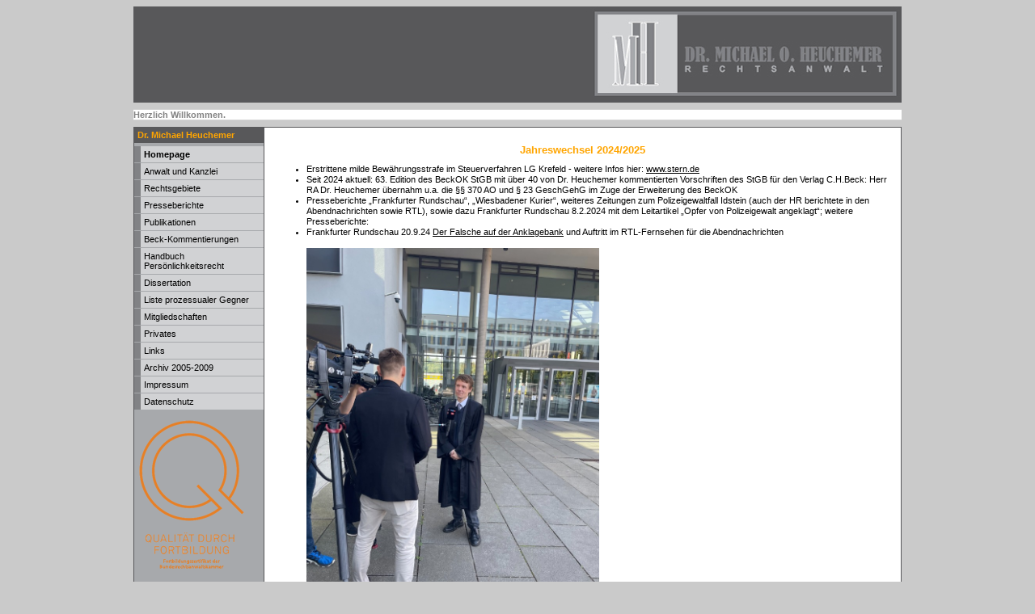

--- FILE ---
content_type: text/html
request_url: https://www.michael-heuchemer.de/
body_size: 549
content:
<HTML>
<!-- Created by HTTrack Website Copier/3.44-1 [XR&CO'2010] -->

<!-- Mirrored from www.michael-heuchemer.de/ by HTTrack Website Copier/3.x [XR&CO'2010], Thu, 01 Sep 2011 14:50:16 GMT -->
<HEAD>
<TITLE>Page has moved</TITLE>
</HEAD>
<BODY>
<META HTTP-EQUIV="Refresh" CONTENT="0; URL=home.html">
<A HREF="home.html"><B>Click here...</B></A>
</BODY>
<!-- Created by HTTrack Website Copier/3.44-1 [XR&CO'2010] -->

<!-- Mirrored from www.michael-heuchemer.de/ by HTTrack Website Copier/3.x [XR&CO'2010], Thu, 01 Sep 2011 14:50:17 GMT -->
</HTML>


--- FILE ---
content_type: text/html
request_url: https://www.michael-heuchemer.de/home.html
body_size: 62943
content:
<!DOCTYPE html
     PUBLIC "-//W3C//DTD XHTML 1.0 Transitional//EN"
     "http://www.w3.org/TR/xhtml1/DTD/xhtml1-transitional.dtd">
<html xmlns="http://www.w3.org/1999/xhtml" xml:lang="en" lang="en">

<head>
<title>RA Dr. Heuchemer - Rechtsanwaltskanzlei Dr. iur. Michael Heuchemer: Homepage</title>
<meta http-equiv="Content-Type" content="text/html; charset=UTF-8" />
<meta name="Title" content="RA Dr. Heuchemer - Rechtsanwaltskanzlei Dr. iur. Michael Heuchemer: Homepage" />
<meta name="Keywords" content="Allein mit Gott - der Weg zurück, allgemeines Zivilrecht, amnesty international, arroganter Rotzlöffel, Art. 3 EMRK, Artikel 3 EMRK, Bankiersfamilie, Bankierssohn, Beratung, Beschwerde Straßburg, Buch Gäfgen, Daschner, Daschner-Vermerk, Der Erlaubnistatbestandsirrtum, Der Weg zurück, Der Weg zurück, Dissertation der Erlaubnistatbestandsirrtum, Dissertation Der Erlaubnistatbestandsirrtum, Dissertation, Dissertation Erlaubnistatbestandsirrtum, Dr. Michael Heuchemer, EGMR, EMRK, Endres, Erbrecht, Erlaubnistatbestandsirrtum, erlesene Weine, Europäischer Gerichtshof für Menschenrechte, Homepage Heuchemer, Folterdiskussion, Folterdrohung, Folterfall, Folterverbot, Folterverbot, Frankfurt, Frankfurter Folter-Fall, Frankfurter Polizeivizepräsident, Gäfgen Buch, Gäfgen Heuchemer, Gäfgen, Gäfgen, Magnus, Gefgen, Gewerblicher Rechtsschutz, Handelsrecht, Heuchemer Gäfgen, Heuchemer, Ibiza-Kreis, Internet Recht, Internetrecht, Internet-Recht, Jakob von Metzeler, Jakob von Metzler, Jura, Kanzlei, Kapitalmarktrecht, Kindesmörder, Klage Straßburg, Lochte, Magnus G., Magnus Gäfgen Straßburg, Magnus Gäfgen, Magnus, Mandat, Markenrecht, Michael Heuchemer, Michael-Heuchemer, Michael Heuchemer Homepage, Nicht-Mensch, Niemand, Ordnungswidrigkeitenrecht, Persönlichkeitsschutz, Recht des Persönlichkeitsschutzes, Recht, Rechtsanwalt Dr. Heuchemer, Rechtsanwalt Heuchemer, Rechtsanwalt, Rechtsanwaltskanzlei, Rechtsschutz, Rechtswissenschaften, Rolls Royce, RollsRoyce, Strafrecht, allgemeines Strafrecht,  Straßburg, Unmensch Urheberrecht, Verkehrsrecht, Verkostung, Verkostungsnotizen, Vertragsrecht, Vertretung, Verwaltungsrecht, Wein, Weine, Wertpapierrecht, Wettbewerbsrecht, Wirtschafts- und Steuerstrafrecht, Wolfgang Daschner, www.magnus-gaefgen.de, www.michael-heuchemer.de
" />
<meta name="Description" content="Rechtsanwaltskanzlei Dr. iur. Michael Heuchemer" />
<meta name="Abstract" content="RA Dr. Heuchemer - Rechtsanwaltskanzlei Dr. iur. Michael Heuchemer: Homepage" />
<meta name="Robots" content="follow" />
<meta name="Robots" content="index" />
<meta name="Robots" content="all" />
<meta name="Distribution" content="global" />
<meta name="Revisit-after" content="14 days" />
<link href="system/themes/hechemer/style.css" rel="stylesheet" type="text/css" />
</head>
<body>
<table align="center" cellspacing="0" id="maintable">
  <tr>
    <td><table cellspacing="0" align="center" id="top" >
        <tr>
          <td bgcolor="58585a"><a href="index.html"><img src="gfx/logos/mh.jpg" alt="Michael Heuchemer" border="0" /></a>	
	</td>
        </tr>
        <tr>
          <td class="banner"></td>
        </tr>
      </table>
      <table cellspacing="0" align="center" id="welcome">
        <tr>
          <td class="center">
            Herzlich Willkommen.</td>
       </tr>
      </table>
      <table cellspacing="0" align="center">
        <tr>
          <td id="leftcolumn"><!-- Start left blocks loop -->
            
			<table cellspacing="0">
	<tr>
		<td class="blockTitle">Dr. Michael Heuchemer</td>
	</tr>
	<tr>
		<td class="blockContent"></td>
	</tr>
	<tr>
		<td id="mainmenu"><a class="menuMainAktiv" href="home.html">Homepage</a>
<a class="mainMenu" href="anwalt-und-kanzlei.html">Anwalt und Kanzlei</a>
<a class="mainMenu" href="rechtsgebiete.html">Rechtsgebiete</a>
<a class="mainMenu" href="Presseberichte.html">Presseberichte</a>
<a class="mainMenu" href="publikationen.html">Publikationen</a>
<a class="mainMenu" href="beck-kommentierungen.html">Beck-Kommentierungen</a>
<a class="mainMenu" href="Handbuch.html">Handbuch Persönlichkeitsrecht</a>
<a class="mainMenu" href="dissertation.html">Dissertation</a>
<a class="mainMenu" href="Prozessgegner.html">Liste prozessualer Gegner  </a>
<a class="mainMenu" href="mitgliedschaft.html">Mitgliedschaften</a>
<a class="mainMenu" href="Privates.html">Privates</a>
<a class="mainMenu" href="links.html">Links</a>
<a class="mainMenu" href="Archiv%202005-2009.html">Archiv 2005-2009</a>
<a class="mainMenu" href="impressum.html">Impressum</a><a class="mainMenu" href="datenschutz.html">Datenschutz</a>
		</td>
	</tr>
	
</table>	<br />
&nbsp;&nbsp;<a href="http://www.brak.de/seiten/12.php" target="_blank"><img src="dl/qdf.png" border="0" /></a>
            <!-- End left blocks loop -->
          </td>
          <td id="centercolumn"><!-- Display center blocks if any -->

            <!-- End display center blocks -->
            <div id="content">
<div class="blockContent">
	
  <h1 align="center">Jahreswechsel 2024/2025</h1>

  <ul>
  <li>Erstrittene milde Bewährungsstrafe im Steuerverfahren LG Krefeld - weitere Infos hier: <a href="https://www.stern.de/news/haft--und-bewaehrungsstrafen-fuer-steuerhinterziehung-in-millionenhoehe-in-krefeld-35228910.html" target="_blank">www.stern.de</a>
    </li>
  <li>Seit 2024 aktuell: 63. Edition des BeckOK StGB mit &uuml;ber 40 von Dr. Heuchemer kommentierten Vorschriften des StGB f&uuml;r den Verlag C.H.Beck: Herr RA Dr. Heuchemer &uuml;bernahm u.a. die &sect;&sect; 370 AO und &sect; 23 GeschGehG im Zuge der Erweiterung des BeckOK</li>
  <li>Presseberichte &bdquo;Frankfurter Rundschau&ldquo;, &bdquo;Wiesbadener Kurier&ldquo;, weiteres Zeitungen zum Polizeigewaltfall Idstein (auch der HR berichtete in den Abendnachrichten sowie RTL), sowie dazu Frankfurter Rundschau 8.2.2024 mit dem Leitartikel &bdquo;Opfer von Polizeigewalt angeklagt&ldquo;; weitere Presseberichte:</li>
  <li>Frankfurter Rundschau 20.9.24 <a href="FR_Falsche-auf-der-Anklagebank_200924.pdf" target="_blank">Der Falsche auf der Anklagebank</a> und Auftritt im RTL-Fernsehen f&uuml;r die Abendnachrichten</br></br><img src="RADRMH.jpg" width="50%"></li>
  <li>Frankfurter Rundschau 26.9.24 <a href="https://www.fr.de/rhein-main/polizisten-beschuldigen-conway-93324060.html" target="_blank">Polizisten beschuldigen Conway</a> sowie Bericht <a href="https://www.hessenschau.de/panorama/auseinandersetzung-vor-polizeiwache-in-idstein-kampfsportlehrer-verurteilt-v1,kampfsportler-verurteilt-100.html" target="_blank">Hessenschau</a></li>

  
  
  <li>Berichte &bdquo;Rhein-Zeitung&ldquo; 29.2.24 und &bdquo;Generalanzeiger&ldquo; 29.2.24 &uuml;ber unsere Verfahren Dr. Henrich anbetreffend die Behandlung der &bdquo;causa GDKE&ldquo; u.a. im Innenministerium</li>
  <p>&nbsp;</p>
</ul>
<h1 align="center">Aktualisierung 2023</h1>
<ul>
<li>Im Heft 1/2023 der C.H. BECK&rsquo;schen NZWiSt erschien der Aufsatz von Dr. Heuchemer unter dem Titel: &bdquo;Die gegenw&auml;rtige Entwicklung des Rechts der Einziehung im Lichte aktueller Entscheidungen und der straf- und verfassungsrechtlichen Analyse der Cum-Ex-Rechtsprechung &ldquo;, S. 16, zusammengefasst u. zitiert im Beck&rsquo;schen Fachdienst Strafrecht (&bdquo;FD-StrafR&ldquo;) 2023, 455629</li>
<li>sowie in Heft 2, S. 87 weiterer Aufsatz NZWiSt &bdquo;Praxisprobleme der Besetzungsr&uuml;ge, &sect; 222b StPO, im Wirtschaftsstrafverfahren &ndash; Ein Lehrst&uuml;ck im strafprozessualen Zustellungsrecht &ndash; oder: Die Konsequenzen unklarer Gesetzesnovellen als Paradigma f&uuml;r die verfassungskonforme Sicherung von Beschuldigten- und Verteidigungsrechten&ldquo;, zusammengefasst u. zitiert im FD Strafrecht 2023, 456195</li>
<li>der Aufsatz von Dr. Heuchemer &bdquo;Zur audiovisuellen Aufzeichnung der strafrechtlichen Hauptverhandlung: ein Diskussionsbeitrag&ldquo; erschien in: NJ 2023, S. 209 ff. (Juris-Die Monatszeitschrift)</li>
<li>der Aufsatz &bdquo;Materielle und prozessuale Praxisprobleme des &sect; 130 StGB n.F. - Anmerkungen zu einer verungl&uuml;ckten Novelle mit Blick auf rechtspraktische Probleme&ldquo;in NStZ 2023, Heft 5/2023, S. 270 ff.</li>
<li>Urteilsanmerkung Dr. Heuchemers zu OLG Hamburg in NStZ Heft 7/2023, S. 425 ff <em>OLG Hamburg, Beschl. v. 31.1.2023 &minus; 5 Ws 5-6/23</em></li>
<li>Leserbrief FAZ 25.2.23 <a href="https://www.faz.net/aktuell/politik/briefe-an-die-herausgeber/leserbriefe-vom-25-februar-2023-18703730.html" target="_blank">FAZ Online</a> sowie als PDF <a href="FAZ-Justiz_ohne_Kontrolle-250223.pdf" target="_blank">FAZ - Justiz ohne Kontrolle 250223</a></li>
<li>Leserbrief FAZ zum Staatsrecht, FAZ v. 14.8.23 <a href="Leserbrief-Den_Demokratiebegriff_nicht_entleeren.pdf" target="_blank">RA Dr. Heuchemer - Den Demokratiebegriff nicht entleeren</a></li>
</ul>

<p>&nbsp;</p>

	<h1 align="center">Jahreswechsel 2021/2022</h1>
  <ul>  <li>Grundsatzurteil im Verm&ouml;gensrecht: Endurteil vor dem LG Ellwangen 4 O 336/21, verk&uuml;ndet 28.07.2022 von Dr. Heuchemer erstritten</li></ul>
	<div>
		<div style="max-width: 40%; float:left; margin:0 15px 5px 0;">
			<img style="width:100%; height:auto;" src="bilder/IMG_4990.jpeg" alt="Zu dem Kryptowährungs-Verfahren vor dem LG Münster siehe den Bericht des „Handelsblatt“ vom 20.09.2021 PDF sowie die Impression vor dem Verhandlungssaal">
		</div>
		<p>Zu dem Kryptowährungs-Verfahren vor dem LG Münster siehe den Bericht des „Handelsblatt“ vom 20.09.2021 PDF sowie die Impression vor dem Verhandlungssaal (WDR-Interview)<br><a href="system/Das_Raetsel_um_die_Kryptokoenigin_Prozessauftakt_.pdf" alt="Kryptowährungs-Verfahren vor dem LG Münster">Download PDF</a></p>
	</div>
	
	<div style="clear:both"></div>
	
	<h1 align="center">Sommer 2021</h1>
	<p>- Herr Prof. Dr. Bernd von Heintschel-Heinegg berichtet im BeckBlog über den von Dr. Heuchemer aufgefundenen Lapsus des Gesetzgebers <br><br>
			
		<a href="https://community.beck.de/2021/05/05/artikel-316k-egstgb-uebergangsvorschrift-zum-gesetz-zur-verbesserung-der-strafrechtlichen-bekaempfung-des" targe="_blank">https://community.beck.de/2021/05/05/artikel-316k-egstgb-uebergangsvorschrift-zum-gesetz-zur-verbesserung-der-strafrechtlichen-bekaempfung-des</a>
	
	
	</p>
    <p>- bundesweite Reaktionen auslösend, erschien der Leserbrief zu den neuesten Geldwäschegesetzen in der FAZ vom 5.8.21 - ein Anwaltskollege aus München schrieb uns: "Es ist zu begrüßen, dass auch ein Kollege mit einem gewissen Bekanntheitsgrad, der eine gewisse Öffentlichkeit erreicht hat und erreicht das Streben nach einer uferlosen staatlichen Kontrolle kritisch kommentiert und zur Wahrung der Bürgerrechte mahnt....Es handelt sich nur um einen kleinen Teil eines Eisbergs." Ein Kollege aus dem Steuerbereich schrieb: "Zu Ihrem Leserbrief kann ich nur gratulieren....Der Aktionismus des Gesetzgebers ist eigentlich nicht mehr auszuhalten<br><br>- <a href="FAZ_Bekaempfung_des_Geldwaeschegesetzes_050821_komprimirt.pdf" target="_blank">Leserbrief zum nachlesen</a><br>- <a href="Leserbrief_Steuer-Portal_in_Baden-Württemberg.pdf" target="_blank">weiterer Leserbrief</a><br></p>
    
 <p>- Ein kurzes Schlaglicht sei auf einige unserer in der Öffentlichkeit und in den Medien berichteten Verfahren wie folgt geworfen. <br>
 	Zu dem Fall Polizeigewalt in Idstein" und dem Löschen von Polizeivideos berichtete die "Frankfurter Rundschau" erneut zwei mal:<br>
     <a href="ConwayFR110421.pdf" target="_blank">Frankfurter Rundschau 1</a>, 
     <a href="ConwayFR090421.pdf" target="_blank">Frankfurter Rundschau 2</a><br>
     weitere Berichte:
     <a href="Idsteiner_Land-Widersprueche_ohne_Ende.pdf" target="_blank">Idsteiner Land 1</a> und <a href="Conway-Verfahren_vorlaeufig_eingestellt.pdf" target="_blank">Idsteiner Land 2</a>
     <br><br>
     - Einkaufszentrum Homburg Mannlichstraße<br><a href="PZ-Mieten_in_Millionenhoehe_vorenthalten.pdf" target="_blank">„Pirmasenser Zeitung“ vom 17.6.2021</a>
     
     <br><br>
 	In dem Kryptowährungs-Verfahren berichteten u.a. DIE WELT ( <a href="https://www.welt.de/regionales/nrw/article221238706/Milliardenschwerer-Onecoin-Anlagebetrug-Anklage-eingereicht.html">https://www.welt.de/regionales/nrw/article221238706/Milliardenschwerer-Onecoin-Anlagebetrug-Anklage-eingereicht.html</a>) und die WIRTSCHAFTSWOCHE im Dezember 2020 wie folgt (<a href="uploads/WirtschaftsWocheOneCoinSkandal.pdf" target="_blank">pdf Wirtschaftswoche</a>) </p>
 - In dem Großverfahren mit Korruptionsvorwürfen vor dem LG Saarbrücken haben wir die Freilassung des Barons erstritten berichtete das &quot;Handelsblatt&quot; unter dem 31.08.2020 wie folgt:  <a href="https://www.handelsblatt.com/unternehmen/industrie/grossverfahren-korruptionsprozess-um-dillinger-huette-zwei-ex-vorstaende-im-fokus-der-staatsanwaltschaft/26313042.html">https://www.handelsblatt.com/unternehmen/industrie/grossverfahren-korruptionsprozess-um-dillinger-huette-zwei-ex-vorstaende-im-fokus-der-staatsanwaltschaft/26313042.html</a> <br />
 sowie erneut am <a href="Handelsblatt_Corona-Erkrankung_des_Hauptangeklagten_sorgt_für_Streit.pdf" target="_blank"> 29.10.2020</a> und sowie erneut am <a href="20210422_HB_FAMU_44_Haftstrafe_wegen_Korruption.pdf" target="_blank">4.1.21:</a>


<p>- Zu einem markanten Fall der Polizeigewalt berichtete die &quot;Frankfurter Rundschau&quot; vom 08.10.2020 <u>hier</u>.<strong><u></u></strong> <a href="https://www.fr.de/rhein-main/hessen-polizeigewalt-brutale-festnahme-mann-kriegt-keine-luft-90063757.html">https://www.fr.de/rhein-main/hessen-polizeigewalt-brutale-festnahme-mann-kriegt-keine-luft-90063757.html</a></p>
 - Ständig und mit derweil schon Erfolgen auch in zweiter Instanz vertreten wir in den &quot;Diesel-Klagen&quot; das Mercedes-Benz Autohaus Görg &amp; Jung Automobile GmbH, Wirges - u.a. in OLG Koblenz 12 U 2226/19 und fernerhin auch in 12 U 1334/20.
 <p>- In den Verfahren für Herrn Marvin Steinberg gegen die Karatbars-Gruppe sei verwiesen auf <a href="https://www.handelsblatt.com/finanzen/maerkte/devisen-rohstoffe/dubioser-goldhaendler-die-staatsanwaltschaft-zweifelt-an-den-goldreserven-der-karatbars-gruppe/25945106.html?nlayer=Newsticker_1985586&ticket=ST-4108238-degUWNZIgd9ifPAkbEXG-ap1" target="_blank">Handelsblatt Online vom 24.06.2020</a> und <a href="20200626_HB_FINANZEN_26_Wie_viel_Gold_hat_Karatbars.pdf" target="_blank">Print-Version vom 25.06.2020.</a></p>
 <p>- Herr RA Dr. Heuchemer vertritt Herrn Baron von S. im Umfangsverfahren über die behaupteten vermeintlichen &quot;Bestechungen&quot; im Kontext &quot;Dillinger Hütte&quot; (vgl. die Presseberichte)</p>
 <p>- Herr RA Dr. Heuchemer vertritt Michael Gleissner, überregional bekannt als General Manager Rolls-Royce, Köln, im Rechtsstreit in dem Zusammenhang mit dem &quot;besten Rolls-Royce Verkäufer Europas&quot; (Rolls-Royce Dealer of the Year Europe, Inhaber des &quot;Regional Dealer Award&quot; 2018; vgl. die Berichte in BILD, Express, Kölnische Rundschau, Kölner Stadt-Anzeiger, SPIEGEL, Spiegel-Online, Welt am Sonntag usw.)</p>
 <p>- Findigkeit ruft Neider auf den Plan: Im Coronamasken-Fall mussten wir bei einem bemerkenswerten sozialen Engagement wider die Last die Legalität erst einmal dartun: <a href="https://www.handelsblatt.com/unternehmen/handel-konsumgueter/report-versorgung-mit-schutzmasken-zwei-unternehmer-schaffen-was-der-regierung-kaum-gelingt/25760676.html">https://www.handelsblatt.com/unternehmen/handel-konsumgueter/report-versorgung-mit-schutzmasken-zwei-unternehmer-schaffen-was-der-regierung-kaum-gelingt/25760676.html</a> <br />
 </p>
 <p>- Dr. Heuchemers Rezension der Monographie Elena Quist &quot;Der Schutz von Persönlichkeitsrechten im Strafrecht des geistigen Eigentums&quot;  ist erschienen in ZUM (Zeitschrift für Urheber- und Medienrecht) 3/2020, S. 261 ff.</p>
 <p>- Am 12.11.2019 erschien auf der Titelseite und auf weiteren Seiten (Doppelseite 28 / 29 und Kommentar)  ein Artikel im <a href="Handelsblatt_Bafin.PDF" target="_blank">"Handelsblatt"</a> über unsere Tätigkeit im Bereich des Kapitalmarktrechts und der strafrechtlichen Aspekte von Kryptowährungen - was u.a. die FAZ auf S. 1 ihres "Finanzmarkt"-Teils am 13.11.2019 und wiederum das "Handelsblatt" am 14.11.2019 und sodann am 28.11.2019 erneut aufgriff.</p>
 <p>- Im Heft 3/2020 von "Der Deutsche Rechtspfleger" erschien der kostenrechtliche Aufsatz von Dr. Heuchemer zu den §§ 104 ff. ZPO</p>

 <p>- Erfolg in der ersten Tierschutzverbandsklage im Saarland gegen das Umweltministerium: Das Ministerium lenkt ein, "TiBoS e.V." erhält seine Verfahrensrechte vollumfänglich zurück unter dem Druck des verwaltungsgerichtlichen Eilverfahrens: 
<a href="https://www.tierrechte.de/2020/01/28/28-januar-2020-erfolg-im-streit-um-die-erste-tierschutz-verbandsklage-im-saarland-lenkt-das-umweltministerium-ein/" target="_blank">https://www.tierrechte.de</a><br/><br/><a href="Presseerklärung_TIBOS_Eilverfahren.pdf" target="_blank">Presseerklärung</a></p>
	
	
	
	<h1 align="center">Sommer 2019</h1>

 <p>

Im Heft 5/2019 der renommierten NZWiSt auf den S. 209 ff. ist der Aufsatz von RA Dr. Heuchemer  "Das Recht der Einziehung (§§ 73 ff. StGB) und die Effizienz der Rechtsmittel gegen strafprozessuale Arreste (§§ 111b ff. StPO) im Wirtschaftsstrafrecht im Lichte aktueller Entscheidungen zum Wettbewerbsrecht und zum Recht der Kryptowährungen" abgedruckt.<br> Er verhält sich zum Recht der Vermögensabschöpfung, also der Einziehung gem. §§ 73 ff. StGB im Wirtschaftsstrafrecht. Anschließend daran hat der BGH durch Urt. v. 07.03.2019 - 5 StR 659/18 im inhaltlichen Gleichklang mit den verfassungs- und konventionsrechtlichen Ausführungen der Kommentierung Dr. Heuchemer BeckOK § 73 StGB und Art. 316h EGStGB (siehe die mehrfachen Zitate dieser Kommentierung auch bereits durch den 1. und 2. Strafsenat des BGH) Teile des neuen Vermögensabschöpfungsrecht dem Bundesverfassungsgericht vorgelegt wegen durchgreifenden Bedenken zur Verfassungswidrigkeit. </p><p>

Im Heft 6/2019 der prozess-und kostenrechtlichen Zeitschrift "Das Juristische Büro" findet sich der Aufsatz von RA Dr.  Heuchemer zum Kostenrecht, JurBüro 2019, 284 ff.
	</p>
	<p>- Im Rahmen unseres tierschutzrechtlichen Engagements sei nachstehend auf das Interview mit Dr. Heuchemer verwiesen, geführt von Frau Christina Ledermann, Vorsitzende des Bundesverbandes "Menschen für Tierrechte", mit Vorbericht -  wie es im "Newsletter" 7/2019 v. 14.6.19 bundesweit verbreitet wurde: <a href="https://www.tierrechte.de/2019/06/14/newsletter-tierrechte-nr-07-19-vom-14-06-2019/" target="_blank">https://www.tierrechte.de/2019/06/14/newsletter-tierrechte-nr-07-19-vom-14-06-2019/</a>

</p>
	<p><hr><p/>
	
  <h1 align="center">Herbst 2018</h1>
	
	<p>- Der von RA Dr. Heuchemer erstrittene Beschluss zur Unverwertbarkeit einer unter Verletzung des Richtervorbehalts erzwungenen Blutprobe, LG Limburg Beschl. v. 9.4.2018 − 1 Qs 21/18, 1 Qs 38/18 ist publiziert in NStZ 2018, 622 f.</p>
	
	<p>- Der BeckOK StGB als wohl bedeutendster Onlinekommentar zu Strafgesetzbuch, in welchem RA Dr. Heuchemer mehr als 40 Vorschriften kommentiert, erschien in die 38. Edition - und die akzessorische 3. Print-Auflage 2018 sorgt für eine noch weitere Verbreitung</p>

	<p>- Die von Herrn RA Prof. Dr. Bernd von Heintschel-Heinegg, VRiBayObLG a.D. und Herrn RA Dr. Heuchemer als Co-Autoren verfasste Rezension des Buches "Vermögensabschöpfung" von Meißner/Schütrumpf, C.H.Beck 2018, 39 € ist nunmehr erschienen in NZWiSt (Neue Zeitschrift für Wirtschafts-, Steuer- und Unternehmensstrafrecht) 4/18</p>

	<p>- Der Aufsatz von RA Dr. Heuchemer „Die Bedeutung der Rechtsbeugung in der Strafverfolgungspraxis – Eine empirische Untersuchung zur Rechtsanwendungsungleichheit als Kriterium der Rechtsbeugung mit besonderem Schwerpunkt auf dem Recht der Einziehung (§ 73 ff StGB)“ erschien in Heft 4 der C.H.Beck'schen NZWiSt (Neue Zeitschrift für Wirtschafts- , Steuer- und Unternehmensstrafrecht - NZWIST 2018, 131ff</p>

	<p>- Unsere tierschutzrechtlichen Aktivitäten werden ausgeweitet: Unsere Kanzlei vertritt die seit knapp 20 Jahren im Tierschutz aktive "Tierbefreiungsoffensive Saar e.V." als einen der nur vier verbandsklageberechtigten Vereine im Saarland in einem Pilotverfahren- dem ersten im Saarland unter dem 2013 geschaffenen Verbandsklagengesetz (TSVKG)<br />
	  <br />
	  <a href="#" target="_blank">https://www.saarbruecker-zeitung.de/saarland/merzig-wadern/perl/die-lage-in-perl-ist-unhaltbar_aid-23886475 </a>	  <br />
	  --&gt;	  <a href="SZ-20180711-CLOK30_3-S19.pdf" target="_blank">SZ-20180711-CLOK30_3-S19.pdf</a><br />
	  <br />
	  <a href="https://www.saarbruecker-zeitung.de/saarland/merzig-wadern/perl/anwalt-genehmigung-des-umweltministeriums-ist-eine-farce_aid-23886667" target="_blank">https://www.saarbruecker-zeitung.de/saarland/merzig-wadern/perl/anwalt-genehmigung-des-umweltministeriums-ist-eine-farce_aid-23886667</a><br />
	  <br />
	  <a href="https://www.saarbruecker-zeitung.de/saarland/merzig-wadern/perl/zoff-um-auffangstation-fuer-schwaene-in-besch_aid-23886671 " target="_blank">https://www.saarbruecker-zeitung.de/saarland/merzig-wadern/perl/zoff-um-auffangstation-fuer-schwaene-in-besch_aid-23886671 </a>	  <br />
	  --&gt; <a href="SZ-20180711-CLOK30_1-S17.pdf" target="_blank">SZ-20180711-CLOK30_1-S17.pdf</a> <br />
	  <br />
	  <a href="TIBOSHomepageVerbandsklageSelbst3.pdf" target="_blank">Presseerklärung als PDF</a><br />
	  </p>

<p align="center"><hr /></p>
  <h1 align="center">Sommer 2017</h1>
  <p>    - In mittlerweile 35. Edition geht der BeckOK StGB online, in welcher Herr RA Dr. Heuchemer mehr als 40 Vorschriften der Gesetzeserläuterungen des Strafgesetzbuches (seit 2005) kommentiert. Zum 01.07.2017 wurde das Recht der strafrechtlichen Vermögensabschöpfung als Rückgrat der gesetzlichen Einziehung deliktisch erlangten Vermögens völlig neu geregelt. Dr. Heuchemer hat die für das Strafrechtssystem wichtigen §§ 73 ff. StGB und auch die Übergangsvorschrift des Art. 316h EGStGB völlig neu kommentiert.</p>
  <p> - Im Heft 7/2017, S. 368 ff der  FuR (Familie und Recht) erschien der Aufsatz von Dr. Heuchemer &quot;Kardinalfehler der Rechtsprechung im Umgangsrecht&quot;, der auch die verfassungs- und konventionsrechtlichen Anforderungen nach der Rechtsprechung des Bundesverfassungsgerichts und des Europäischen Gerichtshofs für Menschenrechte zu dieser Fachfrage vertieft darstellt.</p>
  <p>- Aus Überzeugung engagieren wir uns im Tierschutzrecht und Tierschutzstrafrecht in einem exemplarischen Kriminalfall, in dem wir bedeutende Erfolge erzielt haben: &quot;Rhein-Zeitung&quot; 10.2.2017: <a href="http://www.rhein-zeitung.de/region/lokales/mittelmosel_artikel,-skurriler-prozess-wo-steckt-moselschwan-tristan-_arid,1608292.html" target="_blank">http://www.rhein-zeitung.de/region/lokales/mittelmosel_artikel,-skurriler-prozess-wo-steckt-moselschwan-tristan-_arid,1608292.html</a>; Rhein-Zeitung 23.6.2017: <a href="http://www.rhein-zeitung.de/region/lokales/mittelmosel_artikel,-streit-um-moselschwan-tristan-4500-euro-strafe-fuer-tierschuetzer-_arid,1667046.html" target="_blank">http://www.rhein-zeitung.de/region/lokales/mittelmosel_artikel,-streit-um-moselschwan-tristan-4500-euro-strafe-fuer-tierschuetzer-_arid,1667046.html </a></p>
  <p>- Diskussionen im beck.blog initiiert durch Herrn Prof. Dr. von Heintschel-Heinegg zum Theaterstück des Kollegen von Schirach und zu unseren Fällen vor dem EGMR <a href="http://community.beck.de/2016/10/02/terror-verfilmung-des-viel-diskutierten-theaterstuecks-von-ferdinand-von-schirach-am-17oktober-als" target="_blank">http://community.beck.de/2016/10/02/terror-verfilmung-des-viel-diskutierten-theaterstuecks-von-ferdinand-von-schirach-am-17oktober-als</a> und      <a href="http://community.beck.de/2016/07/19/bei-egmr-beschwerden-nicht-das-vom-bmjv-im-internet-angebotene-formular-benutzen" target="_blank">http://community.beck.de/2016/07/19/bei-egmr-beschwerden-nicht-das-vom-bmjv-im-internet-angebotene-formular-benutzen</a></p>
  <p>- <a href="HomepageTB150516.pdf" target="_blank">Aktualisierung Sommer 2016 - im PDF Format</a></p>
  <p>- Aktuell: Mit dem Urteil vom 14.06.2016 (10 TaBV 1/16) des Landesarbeitsgerichts Baden-Württemberg hat RA Dr. Heuchemer die Grundsatzentscheidung erstritten, dass ein Chefarzt, der zugleich Mitglied einer &quot;Klinikleitung&quot; ist, als Leitender Angestellter anzusehen ist. Die Frage ist regelmäßig umstritten; siehe BAG 05.05.2010 - 7 ABR 97/08. Ein Aufsatz hierzu folgt.<br />
    </p>
  <p>-Weiter hat Dr. Heuchemer am gleichen Tage in Sachen Landesarbeitsgericht Baden-Württemberg 22 Sa 28/15 in dem Verfahren eines Chefarztes gegen einen Klinikkonzern die Zurückweisung einer Klage gerichtet auf Zahlung einer als anteilige &quot;Tantieme&quot; ausgestalteten Gewinnbeteiligung erstritten</p>
  <p><strong>- </strong>Nach dem großen Erfolg der 1. Auflage erschien der von Dr. Heuchemers Doktorvater Herrn Prof. Dr. von Heintschel-Heinegg herausgegebene Kommentar &quot;Strafgesetzbuch&quot; (Printausgabe des BeckOK) im April 2015 in der 2. Auflage und ist für 179,00 EUR überall im Buchhandel pp. erhältlich. Darin hat RA Dr. Heuchemer mehr als 40 Gesetzesvorschriften des StGB bearbeitet.</p>
  <p>    - Weiterhin RA Dr. Heuchemer hat wesentliche Teile –insg. mehr als 100 Vorschriften – in den Gesetzeserläuterungen (Kommentierungen) des größten deutschen juristischen Verlages C.H. Beck im &quot;BeckOK&quot; für die Untersuchungshaftvollzugs- und Sicherungsverwahrungsvollzugsgesetze der Länder Nordrhein-Westfalen, Rheinland-Pfalz und das Saarland übernommen.<br />
  </p>
  <p>- Am 26.06.2015 erschien die Festschrift zum 70. Geburtstags des Doktorvaters von RA Dr. Heuchemer, Prof. Dr. Bernd von Heinschel-Heinegg (übergeben bei einem Festakt in Regensburg) mit einem gut 20-seitigen Beitrag von Dr. Heuchemer zum strafrechtlichen Grundlagenproblem des Fehlgehens der Tat (<em>aberratio ictus</em>): &quot;<strong>Zur Verabschiedung der Lehre vom konkreten Vorsatz und der Beachtlichkeit der <em>aberratio ictus</em> als Ausschnitt einer normativen Revision der Vorsatzlehre&quot;</strong></p>
<p align="center"><hr /></p>
  <p>- Vor dem &quot;DAV-Forum Menschenrechte&quot; in Berlin referierte Herr RA Dr. Heuchemer am 29.11.2013 vor über 300 angemeldeten Teilnehmern; hier das <a href="public/uploads/dav/DAV-Forum-Menschenrechte-Programm.pdf" target="_blank">Programm</a>, der hervorragend orchestrierte und eingehaltene <a href="public/uploads/dav/DAV-Forum-Regieplan-Referenten.pdf" target="_blank">Regieplan</a>, die <a href="public/uploads/dav/Praesentation-DAV-Berlin.ppt" target="_blank">Präsentation</a> von RA Dr. Heuchemer sowie einige Fotos von der Referententribüne auf der Stirnseite des Saals. Eine erweiterte Fassung des Vortrags ist im Mai-Heft 2014 im ANWALTSBLATT 2014 S. 411-416 publiziert: <a href="ab-05-2014.pdf" target="_blank">PDF</a></p>
  <p><img src="public/uploads/dav/IMG_0780.JPG" width="250" height="188" /> <img src="public/uploads/dav/IMG_0774.JPG" height="188" /></p>
  <p><iframe width="560" height="315" src="//www.youtube.com/embed/ZAK6YvfydjQ" frameborder="0" allowfullscreen></iframe></p>
  <p>- Dr. Heuchemer in: ARD Ratgeber Auto-Reise- Verkehr v. 4.8.2013<br />
    <a href="http://m.daserste.de/#videoplayer?id=ventilwaechter-behoerden-legen-autos-lahm-100" target="_blank">http://m.daserste.de/#videoplayer?id=ventilwaechter-behoerden-legen-autos-lahm-100</a> - s. hierzu auch <a href="http://www.daserste.de/information/ratgeber-service/auto-reise-verkehr/sendung/swr/ventilwaechter-130804-100.html" target="_blank">http://www.daserste.de/information/ratgeber-service/auto-reise-verkehr/sendung/swr/ventilwaechter-130804-100.html</a></p>
  <p>- Aktualisierte Infos zu Vorträgen, Terminen, Verfahren und Presseberichten <a href="dl/Homepage2013.pdf" target="_blank">hier</a></p>
  <p>- Interview mit Herrn RA Dr. Heuchemer &quot;DER SPIEGEL - JOB&quot; 30.4.2013 <a href="dl/SPIEGEL-JOB300413.pdf" target="_blank">hier</a></p>
  <p>- Das von uns erstrittene Urteil OLG Frankfurt v. 10.10.2012  1 U 201/11 findet sich nahezu im Volltext abgedruckt in: NJW 2013, S. 75-82</p>
  <p>- 31.01.2013: Vortrag von RA Dr. Heuchemer vor dem Rotary Club Köln Wesseling (nicht öffentlich, nur auf Einladung)</p>
  <p>- 04.11.2012, 11 Uhr: RA Dr. Michael Heuchemer live in &quot;west.art&quot;, dem Kulturtalk im WDR-Fernsehen zum Thema    &quot;Recht und Gerechtigkeit&quot;</p>
  <p>- Nachlese zum Sieg vor dem OLG Frankfurt, <a href="system/MagnusOLGPresseschau.pdf">10.10.2012</a></p>
<p>- Presse Gäfgen:<br />
  <a href="system/verfuegung_gaefgen.pdf">Verfügung Land Hessen ./. Gäfgen<br />
  </a><a href="system/MagnusOLGPresseE.pdf">Bundesland Hessen verhindert Spende von Herrn Magnus Gäfgen für wohltätigen Zweck</a><br />
</p>
  <p>- <a href="system/RPresseerklaerung.pdf">Presseerklärung</a> zum Hauptverhandlungsauftakt 17.9.2012 gegen Herrn Rechtsanwalt Stefan R. vor der 26. Großen Wirtschaftsstrafkammer des Landgerichts Frankfurt (Terminiert bis zur Jahreswende)</p>
  <p>- Die Schriftleitung der C.H.Beck’schen Zeitschrift „JuS“ hat den Aufsatz „Die Behandlung des Erlaubnistatbestandsirrtums in der Klausur“ von Herrn RA Dr. jur. Heuchemer zur Publikation angenommen  
    ; Heft 9/12, S. 795 ff</p>
  <p>- Die von Herrn RA Dr. Heuchemer verfasste <a href="system/RezensionGrafStraFo.pdf">Rezension</a> des Buches „BGH-Rechtsprechung Strafrecht 2011“ von <br />
    Herrn RiBGH Dr. Jürgen P. Graf (Berlin/Boston 2012, 39,95 €, ISBN 978-3-11-027391-5) erschien in der Juni- Ausgabe StraFo</p>
  <p>- Polizeigewalt in Hessen: Berichte Frankfurter Rundschau <a href="system/FR130612.pdf">13.6.2012</a> und <a href="system/FR140612.pdf">14.6.2012</a>; FAZ 14.6.2012; weitere <a href="system/HomepageIdstein.pdf">Presseschau</a> hierzu. Wir haben unter dem 2.7.2012 für den Geschädigten Staatshaftungsklage vor dem Landgericht Wiesbaden erhoben.</p>
  <p>- RA Dr. Heuchemer vertritt bedeutenden wirtschaftsrechtlichen Verband vor dem EGMR in Grundsatzfragen der Dienstleistungserbringung: Nachdem weder das Bundesverwaltungsgericht (8 C 9.10) noch das Bundesverfassungsgericht (1 BvR 2873/11) die Gelegenheit zur anstehenden Grundlagenentscheidung zureichend ergriffen hat, übernahm RA Dr. Heuchemer nunmehr das Mandat zu Kernfragen des Handwerksrechts vor dem EGMR  </p>
  <p>- Termine: 13.4.2012: Gastvorlesung von Herrn RA Dr. iur. Michael Heuchemer auf Einladung des Dekans und von Herrn Prof. Dr. iur. Guillermo Benlloch, Universitat Internacional de Catalunya (UIC), Barcelona zum prozessualen und materiellen Recht der EMRK entlang wichtiger Leitentscheidungen des EGMR; <u><a href="system/BarcelonaHomepage2.pdf">hier<strong> Vorlesungsgliederung</strong></a><strong>;</strong> <a href="system/BCN.pdf">und <strong>Universitätsplakat</strong></a><a href="system/BarcelonaHomepage2.pdf"><strong>;</strong></a> und <a href="system/praesentation_13_04_12.pdf"><strong>Präsentation als pdf</strong></a>. <a href="system/Barcelona.pdf"><strong>Fotos</strong> als pdf.</a><a href="system/BarcelonaHomepage2.pdf"><strong><br />
    </strong></a></u><br />
    - RA Dr. iur. Heuchemer übernimmt in dem u.a. von Herrn Richter am Bundesgerichtshof Dr. Graf herausgegebenen Beck’schen Onlinekommentar zu den Strafvollzugsgesetzen die §§ 1-6, 32-53, 76-78, 83-87 LUVollzG NRW, RLP und Saarland</p>
<p>- Aufsatz von RA Dr. Heuchemer in Heft 4/12, S. 137 ff der C.H.Beckschen  (Neue Zeitschrift für Wirtschaftsstrafrecht, Steuer- und Unternehmensstrafrecht): <strong>&quot;Die Praxis der Hausdurchsuchung und Beschlagnahme und die Wirksamkeit von Rechtsbehelfen im Wirtschaftsstrafrecht&quot;</strong></p>
<p>- <strong>Staatshaftung</strong>: Das Vorgehen gegen staatliches Unrecht gehört zu den Kerngebieten unserer Tätigkeit. Nachdem das Bundesverfassungsgericht durch Beschluss vom 24.7.2007 (2 BvR 1545/03) die Rechtswidrigkeit einer Hausdurchsuchung festgestellt hat, vertritt Dr. Heuchemer einen Wirtschaftsverband im Staatshaftungsverfahren vor dem OLG Hamm (Az. <strong>I-11 U 71/11)</strong></p>
  <p>- <strong><a href="system/editor/uploads/images/HomepSchwGBerlin.pdf" target="_blank">Strafrecht</a></strong>: Nach dem aufhebenden Revisionsurteil in 5 StR 561/10 verteidigt Dr. Heuchemer vor der 40. Strafkammer des Landgerichts Berlin (Schwurgericht) den Fall eines bekannten Schönheitschirurgen als Pilotfall der Abgrenzung von bedingtem Vorsatz und bewusster Fahrlässigkeit im Medizinrecht (besprochen durch Prof. Dr. Kudlich in: NJW 2011, 2856; vgl. auch die Zusammenfassung in NJW-Spezial 2011, S. 600); vgl. dazu auch die Prozessberichte FAZ v. 30.11.2011,&nbsp; S. 9; DIE WELT 30.11.2011, S. 30, Berliner Morgenpost 30.11.2011, S. 13</p>
  <p>- <strong>Porträt</strong> von Herrn RA Dr. Heuchemer durch Herrn Dr. Benedikt Vallendar in <a href="http://www.justament.de/archives/2080" target="_blank"> JUSTAMENT 11/2011<br />
  </a>  <br />
  - <a target="_blank" href="system/editor/uploads/files/2010/dparufa.mp3">Radiointerview</a> "dpa audio" auf <a href="system/FragendpaaudioInterview.pdf">vier Fragen</a> im Fall Gäfgen
  
  
  <br />- <span style="text-decoration: underline;"><a href="system/HomepageNachleseUrteil.pdf">Nachlese</a></span> zum Staatshaftungsverfahren Gäfgen ./. Bundesland Hessen 8.8.2011
  
  
  
  <br />- <a href="system/tazinterviewhomepage.pdf">taz-Interview</a> mit Dr. Heuchemer 5.8.2011; <a href="system/taztitelhomepage.pdf">Titel der taz</a>
  <br />-<a href="system/editor/uploads/files/2010/D676408A.mp3"> Radiointerview mdr info vom 28.7.2011 mit Dr. Heuchemer zum Fall Breivik</a>
  <br />- <a target="_blank" href="system/editor/uploads/files/2010/DpaGespr%c3%a4ch270711.html">Interview im Format 'dpa-Gespräch' mit Dr. Heuchemer</a>&nbsp;
  27.07.2011
  
  
  
  
  
  
  
  
  <br />- Pressemitteilung <a target="_blank" href="system/editor/uploads/files/2010/DaschnerPresseE.pdf">28.07.2011</a>
  <br />
  <br />I. Aktuelles aus unseren Fällen zum Wirtschaftsrecht:
  
  
  
  
  
  
  
  
  
  
  
  
  
  
  
  
  
  
  
  
  
  
  
  
  
  
  <br />
  - Rechtsstreit des Bellevue Grandhotel Boppard geht vor den Hessischen Verwaltungsgerichtshof: <a href="uploads/BellevueRZ100911.jpg" target="_blank">Artikel &quot;Rhein-Zeitung&quot; 10.9.2011</a> <br />
  - Erfolg für das Bellevue Grandhotel ./. Bundesrepublik; <a href="system/editor/uploads/files/2010/HomepageBellevue.pdf">Bericht</a>&nbsp;&amp; <a href="system/editor/uploads/files/2010/RZ02.07.2011.jpg">Artikel "Rhein-Zeitung" 02.07.11
  </a>
  <br />- Landgericht Hannover, Urteil vom 25.02.11 Az 1O60/10: Zum Protokollierungerfordernis nach § 48 Absatz 3 GmbHG <br />
&nbsp;&nbsp;  (demnächst in NJW). <br />
  - Landgericht Zwickau, Urteil vom 17.02.11 Az 2O337/10 (rechtskräftig): Zur Fälligkeit des Aufwendungsersatzanspruchs einer Bank aus Ausfallbürgschaft (Fortführung von BGH NJW 2005, 2552)
  
  
  
  
  
  
  
  
  
  
  
  
  
  
  
  
  
  
  
  
  
  
  
  
  
  
  <br />
  <br />II. Termin Landgericht Frankfurt 17.03.11 im Staatshaftungsverfahren und Debatte dazu im Hessischen Landtag am 31.03.11: 
  
  
  
  
  
  
  
  
  
  
  
  
  
  
  
  
  
  
  
  
  
  
  
  
  
  <br />
  <a href="system/editor/uploads/files/2010/HomepageJunipdf.pdf">Nachlese und kommentierte Presseberichte
  
    
    </a>
  <br />
  <br />III. Rettet das OLG Koblenz! <a href="system/editor/uploads/files/2010/RZOLG.pdf">Leserbrief von Dr. Heuchemer RZ 23.05.2011</a>
  <br />
  <br />IV. Wie auf der Autorenkonferenz bei CH Beck am 23.05.2011 besprochen, wird Herr RA Dr. Heuchemer die § 82-93a im Onlinekommentar zum Strafvollzugsrecht Bund übernehmen; herausgegeben von Herrn Richter am BGH Dr. Graf
  
  
  
  
  
  
  
  
  
  
  
  
  
  
  
  
  
  
  
  
  
  <br />
  <br />V. Zum Folterverbot im Strafverfahren: Auf unsere <a href="system/editor/uploads/files/2010/HomepageWeigend.pdf">Bemerkung</a> zu der zutreffenden Urteilsbesprechung von Prof. Dr. Weigend im "Strafverteidiger" 2011, 325 ff 
  
  
  
  
  
  zum Urteil des EGMR wird hingewiesen.
  
  
  
  
  
  
  
  
  
  
  
  
  
  
  
  
  
  
  
  
  
  <br />
  <br />
  </p>
  <table border="1">
    <tbody>
      <tr>
        <td>VI. Termine: Vortrag vor Alumniaten der Universität Oxford zum EGMR 06.05.11 Paris "Les Editeurs" - 
  
  
        
          
          
          
          
          
          
          
          
          
          
          
          
          
          
          
          
          <br />+++ Vortrag von RA Dr. Heuchemer am 28.05.11 zum Staatshaftungsrecht vor der ASS, Abion - Hotel Berlin; <a href="system/editor/uploads/files/2010/ass.pdf">Programm</a> +++&nbsp; 
        
          
          
          
          
          
          
          
          
          
          
          
          
          
          
          
          
          <br /></td>
        <td><img border="0" alt="" style="width: 165px; height: 123px;" src="system/editor/uploads/images/DSC06484.JPG" />
          <br /></td>
      </tr>
    </tbody>
  </table>&nbsp;&nbsp; 
  
  
  
  
  
  
  
  
  
  
  
  
  
  
  
  
  
  
  <br />&nbsp;&nbsp; 
  
  
  
  
  
  
  
  
  
  
  
  
  
  
  
  
  
  
  
  <br /><hr /><h1>Aktualisierung zum Jahreswechsel 2010/11&nbsp;&nbsp;&nbsp;&nbsp;&nbsp;&nbsp;&nbsp;&nbsp;&nbsp;&nbsp;&nbsp;&nbsp;&nbsp;&nbsp;&nbsp;&nbsp;&nbsp;&nbsp;&nbsp;&nbsp;&nbsp;&nbsp;&nbsp;&nbsp;</h1><h1>Allen Mandanten und Interessenten wünschen wir von Herzen ein frohes Weihnachtsfest und alles Gute sowie besten Erfolg im Neuen Jahr!
  
  
  
  
  
  
  
  
  
  
  
  </h1>
  <br />
  <table border="1">
    <tbody>
      <tr>
        <td>
          <br />Zu ausgewählten Neuigkeiten nehmen wir Bezug auf die nachstehenden Zeitungsartikel:
  
  
  
  
  
  
  
  
  
  
  
  
        
          
          
          
          
          
          
          
          
          
          
          
          
          
          
          
          
          
          
          
          
          
          
          
          
          
          
          
          
          
          
          
          
          <br />
          <br />- <a href="system/editor/uploads/files/2010/AgenturmeldungAfP161210.html">Nachrichtenagentur AFP 16.12.2010 </a>
          <br />- <a target="_blank" href="system/editor/uploads/images/RZ111110.jpg">Rhein-Zeitung 11.11.2010
  
  </a>
          <br />- <a target="_blank" href="http://www.rhein-zeitung.de/regionales_artikel,-SPD-Mann-denunziert-Bendorfer-Ratsmitglied-als-Alkoholiker-_arid,166093.html">Rhein-Zeitung 20.11.2010
  
  
          </a>
          <br />- <a href="stendaler_volk.html">Stendaler Volksstimme 27.10.2010
  </a>
          <br />
          <br />          
          -
Nachdem wir am 1.6.2010 die zweite Verurteilung der Bundesrepublik
Deutschland wegen Verletzung des Art. 3 der EMRK in der 60jährigen
Geschichte des Europäischen Gerichtshofs für Menschenrechte vor dessen
Großer Kammer errungen haben, nehmen wir Bezug auf den Abdruck des
Urteils Gäfgen ./. Bundesrepublik Deutschland NJW 2010, S. 3145 ff.
(hier das <a href="system/gaefgenurteilhomepage2.pdf">Urteil im Volltext</a>; dieses ist auch verfügbar unter BeckRS
2010, 18074) mit Anm. von Herrn Prof. Dr. Grabenwarter, S. 3128 ff. 
        
          
          
          
          
          
          
          
          
          
          
          
          
          
          
          
          
          
          
          
          
          
          
          
          
          
          
          
          
          
          
          
          
          <br />
          <br />Weitere Neuigkeiten: Die 12. Edition des Beck’schen Online Kommentars StGB steht online; <a target="_blank" href="http://rsw.beck.de/rsw/default.asp">www.beck.de 
  </a>
          <br />+++ Pressearchiv vervollständigt mit zahlreichen weiteren Berichten über uns+++
  
  
  
  
  
  
        
          
          
          
          
          
          
          
          
          
          
          
          
          
          
          
          
          
          
          
          
          
          
          
          
          
          
          
          
          
          
          
          
          <br /></td>
        <td><h1 style="text-align: left;"><img border="0" alt="" src="system/editor/uploads/images/13998855_HP_.jpg" />
            <br /></h1></td>
      </tr>
    </tbody>
  </table>
  <br />
  <br /><h1>Aktualisierung Juli 2010</h1>
  <br /><span style="font-weight: bold;">I. Urteil der Großen Kammer des EGMR in Sachen Gäfgen ./. Bundesrepublik Deutschland</span>
  <br />In der vorbezeichneten Sache hat die Große Kammer des Europäischen Gerichtshofs für Menschenrecht am 1.6.2010 im Rahmen eines Hearing im Human Rights Building zu Straßburg ihr Urteil verkündet. Wir verweisen auf die <a target="_blank" href="http://cmiskp.echr.coe.int/tkp197/view.asp?action=html&amp;documentId=868979&amp;portal=hbkm&amp;source=externalbydocnumber&amp;table=F69A27FD8FB86142BF01C1166DEA398649">offizielle Pressemitteilung</a> des Gerichtshofs sowie auf einige ausgewählte Presseberichte, die wir in unserem <a href="Presseberichte.html">Pressearchiv</a> zitieren. Besonders verweisen wir auf den <a href="bericht_schirach.html">Beitrag von Herrn Kollegen RA Ferdinand von Schirach</a>, Berlin, in: DER SPIEGEL 23/2010, S. 124 f.&nbsp;&nbsp;&nbsp; 
  
  
  
  
  
  
  
  
  
  
  
  
  
  
  
  
  
  
  
  
  
  
  
  
  
  
  
  
  
  
  
  
  
  
  
  
  
  
  
  
  
  
  
  
  
  
  
  
  
  
  <br /><span style="font-weight: bold;">&nbsp;</span><span style="font-weight: bold;"><a href="bilder_gaefgen.html">--&gt; Bilder </a></span>(in erworbener Lizenz v. dpa picture alliance bzw. eigene)
  
  
  
  
  
  
  
  
  
  
  
  
  
  
  
  
  
  
  
  
  
  
  
  
  
  
  
  
  
  
  
  
  
  
  
  
  
  
  
  
  
  
  
  
  
  
  <br />
  <br /><span style="font-weight: bold;">II. Kommentar hrsg. v. Prof. Dr. von Heintschel-Heinegg zum StGB in Printversion erschienen</span>
  <br />Nachdem seit 2006 der Beck’sche Online – Kommentar verfügbar ist, erschien nunmehr im Juli 2010 der von Herrn Prof. Dr. von Heintschel-Heinegg herausgegebene Kommentar zum StGB in Printfassung (ISBN 978-3-406-59900-2; 139 €). RA Dr. Heuchemer kommentiert darin über 40 Vorschriften.
  
  
  
  
  
  
  
  
  
  
  
  
  
  
  
  
  
  
  
  
  
  
  
  
  
  
  
  
  
  
  
  
  
  
  
  
  
  
  
  
  
  
  
  
  
  
  
  
  
  
  <br />
  <br /><span style="font-weight: bold;">III. Aufsatz zum Persönlichkeitsrecht im AfP erschienen</span>
  <br />Im „Archiv für Presserecht“ (AfP) 03/ 2010, S. 222-224 ist nunmehr der Aufsatz „Die Kriterien einer Zuerkennung von Geldentschädigung im Persönlichkeitsrecht - zugleich Anmerkung zu Thüringer Oberlandesgericht Urt. v. 17.2.2010, Az. 7 U 95/09“ von RA Dr. Heuchemer erschienen, auf den wir besonders verweisen.
  
  
  
  
  
  
  
  
  
  
  
  
  
  
  
  
  
  
  
  
  
  
  
  
  
  
  
  
  
  
  
  
  
  
  
  
  
  
  
  
  
  
  
  
  
  
  
  
  
  
  <br />
  <br />
  <br /><h1>Aktualisierung Juni 2010</h1><span style="font-weight: bold;">I. Persönlichkeitsrechtsschutz und Grenzen der Geldentschädigung: Urteil des Thüringer Oberlandesgerichts v. 17.2.2010, Az. 7 U 95/09</span>
  <br />Das Recht des Persönlichkeitsschutzes, in welchem Herr RA Dr. Heuchemer u.a. als Autor im C.H.Beck‘schen Handbuch des Persönlichkeitsrechts publiziert hat, ist auch in der forensischen Praxis zu einer unserer Kernkompetenzen geworden. In dem Prozess der Chefärztin Dr. K. gegen den Heiligenstädter Rechtsanwalt F. gelang durch das rechtskräftige Urteil des Thür. OLG ein bedeutender Erfolg, wozu wir im Einzelnen auf die Presseberichte verweisen:
  
  
  
  
  
  
  
  
  
  
  
  
  
  
  
  
  
  
  
  
  
  
  
  
  
  
  
  
  
  
  
  
  
  
  
  
  
  
  
  
  
  
  
  
  
  
  
  
  
  
  
  
  
  
  
  
  
  
  
  
  
  
  
  <br />
  <br />-<span style="text-decoration: underline;">&nbsp;</span><a href="system/editor/uploads/images/TAJena.jpg">Thüringer Allgemeine (jpg).</a>
  <br />- <a href="TLZ10-02-17.html">Thüringer Landeszeitung v. 17.2.2010
  
  
  
  </a>
  <br />
  <br />Vgl. hierzu die von RA Dr. Heuchemer mitgeteilte Entscheidung in der Juli-Ausgabe der „WUM“ und seinen Aufsatz „Die Kriterien einer Zuerkennung von Geldentschädigung im Persönlichkeitsrecht“ in „AfP“ vom 20.6.2010.&nbsp;
  
  
  
  
  
  
  
  
  
  
  
  
  
  
  
  
  
  
  
  
  
  
  
  
  
  
  
  
  
  
  
  
  
  
  
  
  
  
  
  
  
  
  
  
  
  
  
  
  
  
  
  <br />
  <br /><span style="font-weight: bold;">II. Festschrift „60 Jahre Grundgesetz“ der FHVD erschienen und feierlich übergeben 
  
  
  
  
  
  
  
  
  
  </span>
  <br />Im Nachgang zu der Veranstaltungsreihe „60 Jahre Grundgesetz – Die zweite deutsche Demokratie in Vergangenheit, Gegenwart und Zukunft“ der FHVD und dem dortigen Vortrag von RA Dr. Heuchemer am 3.9.2010 wurde am 12.5.2010 die Festschrift mit der erweiterten Vortragsfassung von RA Dr. Heuchemer „Gedanken zur Notwendigkeit eines absoluten Verbots der Folter im Verfassungsrecht und im Strafrecht“ (S. 334-356) feierlich übergeben. Der Präsident des Bundeskriminalamts Herr Jörg Ziercke verfasste das Geleitwort. Die Festschrift „60 Jahre Grundgesetz“, Hrsg. Hartmut Brenneisen, Dirk Staack, Susanne Kischewski umfasst 568 S. und ist für 54,90 €, br., im Buchhandel erhältlich; ISBN 978-3-643-10636-0. Ihr Kapitel „V“ zum Verbot der Folter enthält Beiträge von Herrn Staatssekretär Klaus Schlie, Herrn Prof. Dr. Heribert Ostendorf, Herrn Prof. Dr. Volker Erb, Herrn RA Dr. Michael Heuchemer und Herrn Dekan H. Brenneisen.
  
  
  
  
  
  
  
  
  
  
  
  
  
  
  
  
  
  
  
  
  
  
  
  
  
  
  
  
  
  
  
  
  
  
  
  
  
  
  
  
  
  
  
  
  
  
  
  
  
  
  
  
  
  
  
  
  
  
  
  
  
  
  
  <br />
  <br />
  <br /><h1>Aktualisierung Jahreswechsel 2009/2010</h1>
  <div style="text-align: center;">
    <div style="text-align: left;">Allen Mandanten und Interessenten wünschen wir von Herzen ein frohes Weihnachtsfest und alles Gute in 2010! Zu dem aktuellen Kanzleigeschehen und den Neuigkeiten in ausgewählten Verfahren verweisen wir auf die umfassende Aktualisierung in der Rubrik „Presseberichte“; insbesondere zum Staatshaftungsverfahren Frankfurt und dort zur <a target="_blank" href="system/editor/uploads/images/Gutachter_G%c3%a4fgen.html">„Steuerfahnder- und Gutachteraffäre“</a>, zum <a target="_blank" href="system/editor/uploads/images/Mercedes_S_600.jpg">„Mercedes S 600 – Fall“</a>, sowie zur Diskussion und zu den Zeitungsberichten zum Medikament „Ketanest S“. Weitere Neuigkeiten unter „Publikationen“ und „Presseberichte“; u.a.: +++ 11. Edition BeckOK StGB ist online +++ BeckOK StGB erscheint als Printausgabe +++ Festschrift der FHVD „60 Jahre Grundgesetz“ mit dem Beitrag von Dr. Heuchemer „Gedanken zur Notwendigkeit eines absoluten Verbots der Folter im Verfassungsrecht und Strafrecht“ (S. 212-234) erscheint 
      
      
      
      
      
      
      
      
      
      
      
      
      
      
      
      
      
      
      
      
      
      
      
      
      
      
      
      
      
      
      
      
      
      
      
      
      
      
      
      
      
      
      
      
      
      
      
      
      
      
      
      
      
      
      
      
      
      
      
      
      
      
      
      
      
      
      
      
      
      
      
      
      <br />
      <br />
      <div style="text-align: center;">+++ Ein frohes Neues Jahr wünschen
    +++
        
        
        
        
        
        
        
        
        
        
        
        
        
        
        
        
        
        
        
        
        
        
        
        
        
        
        
        
        
        
        
        
        
        
        
        
        
        
        
        
        
        
        
        
        
        
        
        
        
        
        
        
        
        
        
        
        
        
        
        
        
        
        
        
        
        
        
        
        
        
        
        
        <br />
      </div>
    </div>
    <br />RA Dr. Michael Heuchemer &nbsp;&nbsp;&nbsp; RA Carsten Daleman LL.M.&nbsp;&nbsp;&nbsp; &nbsp; Stefan Ströhm Wiss.Mit. 
    
    
    
    
    
    
    
    
    
    
    
    
    
    
    
    
    
    
    
    
    
    
    
    
    
    
    
    
    
    
    
    
    
    
    
    
    
    
    
    
    
    
    
    
    
    
    
    
    
    
    
    
    
    
    
    
    
    
    
    
    
    
    
    
    
    
    
    
    
    
    
    
    
    <br />
  </div>
  <br />
  <br /><h1><span style="font-weight: bold;">Aktualisierung August 2009</span>
    <br /></h1><span style="font-weight: bold;">I. Mündliche Verhandlung vor der Großen Kammer des EGMR am 18.3.2009
  </span>
  <br />Am 18.3.2009 fand vor der Großen Kammer des EGMR zu Straßburg die mündliche Verhandlung in Sachen Gäfgen v Germany statt. Unter&nbsp; <a target="_blank" href="http://www.echr.coe.int/ECHR/EN/Header/Press/Multimedia/Webcasts+of+public+hearings/">http://www.echr.coe.int/ECHR/EN/Header/Press/Multimedia/Webcasts+of+public+hearings/</a>&nbsp; ist im Webcast des Gerichtshofs die Verhandlung mit den Plädoyers beider Seiten in voller Länge in deutscher Originalfassung oder in englischer bzw. französischer Simultanübersetzung abrufbar. Der Text des Plädoyers von Herrn RA Dr. Heuchemer für den Beschwerdeführer ist <a target="_blank" href="plaedoyer1.html">hier</a> zugänglich. Auf der Bank der Prozessbevollmächtigen des Beschwerdeführers sind neben Herrn RA Dr. Heuchemer unser Kooperationspartner Herr RA Dirk Schmitz M.A. und links neben ihm Herr RA und Syndicus Dr. v. Becker zu sehen; hinter ihm die beiden Wiss. Mit. Stefan Ströhm und Max Bolsinger. Die Gerichtsbesetzung der durch siebzehn Richter und vier Ergänzungsrichter besetzten Großen Kammer und die Prozessvertretung des Beschwerdeführers bzw. der Regierung der Bundesrepublik Deutschland waren an diesem Tage wie folgt: ECHR Public Hearing
  
  
  
  
  
  
  
  
  
  
  
  
  
  
  
  
  
  
  
  
  
  
  
  
  
  
  
  
  
  
  
  
  
  
  
  
  
  
  
  
  
  
  
  
  
  
  
  
  
  
  
  
  
  
  
  
  
  
  
  
  
  
  
  
  
  
  
  
  
  
  
  
  
  
  
  
  
  
  
  
  
  
  
  
  
  
  
  
  
  
  
  
  
  
  
  
  
  
  
  
  
  
  
  
  
  
  
  
  
  
  
  
  
  
  
  
  
  
  
  
  
  
  
  
  
  
  
  
  <br />
  <br />
  <br /><a target="_blank" href="system/editor/uploads/files/2009/European.pdf"><img border="0" alt="" src="system/editor/uploads/images/European1.png" /></a>
  <br />Gerichtsbesetzung bitte anklicken erscheint dann als pdf
  
  
  
  
  
  
  
  
  
  
  
  
  
  
  
  
  
  
  
  
  
  
  
  
  
  
  
  
  
  
  
  
  
  
  
  
  
  
  
  
  
  
  
  
  
  
  
  
  
  
  
  
  
  
  
  
  
  
  
  
  
  
  
  
  
  
  
  
  
  
  
  
  
  
  
  
  
  
  
  
  
  
  
  
  
  
  
  
  
  
  <br />
  <br />Wie diverse Medien zutreffend berichtet haben, hat die Menschenrechtsorganisation REDRESS als Nebenintervenientin nach ihrer Zulassung submissions an den Gerichtshof eingereicht, die unter <a target="_blank" href="http://www.redress.org/">www.redress.org</a> nachzulesen sind. Wir verweisen auf die Meldung der Rhein-Zeitung sowie auf das <a target="_blank" href="system/editor/uploads/files/2009/BBCWorldService.mp3">hier</a> abrufbare Interview von BBC World News, London, mit RA Dr. Heuchemer vom Abend des 18.3.2009 mit freundlicher Genehmigung von BBC. Es wurde live in den britischen Abendnachrichten um 18.30 Uhr gesendet. Eindrücke aus dem Verhandlungssaal in Straßburg finden Sie hier.
  
  
  
  
  
  
  
  
  
  
  
  
  
  
  
  
  
  
  
  
  
  
  
  
  
  
  
  
  
  
  
  
  
  
  
  
  
  
  
  
  
  
  
  
  
  
  
  
  
  
  
  
  
  
  
  
  
  
  
  
  
  
  
  
  
  
  
  
  
  
  
  
  
  
  
  
  
  
  
  
  
  
  
  
  
  
  
  
  
  
  
  
  
  
  
  
  
  
  
  
  
  
  
  
  
  
  
  
  
  
  
  
  
  
  
  
  
  
  
  
  
  
  
  
  
  
  
  
  <br />
  <br /><span style="font-weight: bold;">II. Interview der Zeitschrift „Rettungsdienst“ mit RA Dr. Heuchemer
  </span>
  <br />Zwischenzeitlich wurden die schriftlichen Urteilsgründe in der von der Öffentlichkeit interessiert verfolgten Rechtssache Ströbel ./. DRK zugestellt; wir haben zuletzt im Dezember 2008 berichtet zu diesem Fall, der eine Grundlagenentscheidung zur Vergabe von Medikamenten durch Rettungsassistenten darstellt (<a target="_blank" href="system/editor/uploads/files/2009/Urteil_Mayen.pdf">.pdf-Download&nbsp;</a>); vgl. dazu auch BeckOK StGB/ Heuchemer § 13 Rn 48.2 (<a target="_blank" href="http://www.beck.de/">www.beck.de</a>). Auf den Bericht der Rhein-Zeitung verweisen wir. Das im Mai 2009 in der Zeitschrift „Rettungsdienst“ erschienene Interview mit RA Dr. Heuchemer ist hier (<a target="_blank" href="system/editor/uploads/files/2009/mayen.pdf">.pdf</a>) zugänglich. Die Entscheidung wurde abgedruckt in der Zeitschrift „Rettungsdienst“, 2009, S. 40-43; vgl. dazu die Anmerkungen Heuchemer/Bolsinger in: MedR 2009 Heft September; NZA-RR 2009. Vgl. zum Gesamtkomplex auch den Bericht Rhein-Zeitung 15.6.2009; das darin angesprochene Gutachten wurde <a target="_blank" href="gutachten_rettung.html">hier</a> gefertigt.
  
  
  
  
  
  
  
  
  
  
  
  
  
  
  
  
  
  
  
  
  
  
  
  
  
  
  
  
  
  
  
  
  
  
  
  
  
  
  
  
  
  
  
  
  
  
  
  
  
  
  
  
  
  
  
  
  
  
  
  
  
  
  
  
  
  
  
  
  
  
  
  
  
  
  
  
  
  
  
  
  
  
  
  
  
  
  
  
  
  
  
  
  
  
  
  
  
  
  
  
  
  
  
  
  
  
  
  
  
  
  
  
  
  
  
  
  
  
  
  
  
  
  
  
  
  
  
  
  <br />
  <br /><span style="font-weight: bold;">III. Weitere Erfolge vor dem Bundesverfassungsgericht: 2 BvR 920/08 und 2 BvR 1089/09
  </span>
  <br />Die geringe Quote der Annahme von Verfassungsbeschwerden ist allseits bekannt. Umso mehr freut es uns, dass wir in Sachen 2 BvR 920/08 erneut mit einer Annahme zur Hauptsacheentscheidung durchgedrungen sind. Im Dezernat von Frau Bundesverfassungsrichterin Prof. Dr. Lübbe-Wolf gelang es, die Zustellung einer Beschwerde an das Justizministerium des Landes Niedersachsen zu erreichen. Es geht um die Grundsatzfrage der Erledigung im Rechtsbeschwerdeverfahren nach § 116 StVollzG; gerügt ist insbesondere die Verletzung des Grundrechts auf rechtliches Gehör gemäß Art. 103 I GG. Entsprechendes gilt für 2 BvR 1089/09. Hier geht es um die mit einem Antrag auf Erlass einer Einstweiligen Anordnung (§ 32 BVerfGG) kombinierte Verfassungsbeschwerde eines Arztes aus Sachsen-Anhalt; gerügt werden u.a. der Verstoß gegen die Garantie des gesetzlichen Richters, das Willkürverbot und die Gewährung rechtlichen Gehörs. Berichterstatter ist Herr Bundesverfassungsrichter Professor Landau.
  
  
  
  
  
  
  
  
  
  
  
  
  
  
  
  
  
  
  
  
  
  
  
  
  
  
  
  
  
  
  
  
  
  
  
  
  
  
  
  
  
  
  
  
  
  
  
  
  
  
  
  
  
  
  
  
  
  
  
  
  
  
  
  
  
  
  
  
  
  
  
  
  
  
  
  
  
  
  
  
  
  
  
  
  
  
  
  
  
  
  
  
  
  
  
  
  
  
  
  
  
  
  
  
  
  
  
  
  
  
  
  
  
  
  
  
  
  
  
  
  
  
  
  
  
  
  
  
  <br />
  <br /><span style="font-weight: bold;">IV. Geschäftsreise nach China mit einem metallindustriellen Mandatsauftrag
  </span>
  <br />Vom 3.4.2009 bis 15.4.2009 reiste Herr Dr. Heuchemer in einem Mandatsauftrag mit metallindustriellem Hintergrund nach China. Die Reise führte am 3.4.2009 zunächst nach Shanghai, sodann nach Chongquing und Xiamen. Einzelheiten finden Sie <a href="geschaeftsreise_china.html">hier</a>.
  
  
  
  
  
  
  
  
  
  
  
  
  
  
  
  
  
  
  
  
  
  
  
  
  
  
  
  
  
  
  
  
  
  
  
  
  
  
  
  
  
  
  
  
  
  
  
  
  
  
  
  
  
  
  
  
  
  
  
  
  
  
  
  
  
  
  
  
  
  
  
  
  
  
  
  
  
  
  
  
  
  
  
  
  
  
  
  
  
  
  
  
  
  
  
  
  
  
  
  
  
  
  
  
  
  
  
  
  
  
  
  
  
  
  
  
  
  
  
  
  
  
  
  
  
  
  
  
  <br />
  <br /><span style="font-weight: bold;">V. Verwiesen sei auf den <a href="leserbrief.html">Leserbrief</a> von RA Dr. Heuchemer, FAZ vom 13.2.2009</span>
  <br />
  <br /><span style="font-weight: bold;">VI. BeckOK StGB erneut aktualisiert
  </span>
  <br />Die neue Edition des BeckOK StGB geht nunmehr online; erstmals ergänzt um ein Vorwort von Herrn VRiOLG Prof. Dr. Bernd von Heintschel-Heinegg, das u.a. auf die Neukommentierungen von RA Dr. Heuchemer zur Unterlassung (§ 13 StGB), zum Recht des Verfalls und der Einziehung (§§ 73 ff. StGB) usw. Bezug nimmt.
  
  
  
  
  
  
  
  
  
  
  
  
  
  
  
  
  
  
  
  
  
  
  
  
  
  
  
  
  
  
  
  
  
  
  
  
  
  
  
  
  
  
  
  
  
  
  
  
  
  
  
  
  
  
  
  
  
  
  
  
  
  
  
  
  
  
  
  
  
  
  
  
  
  
  
  
  
  
  
  
  
  
  
  
  
  
  
  
  
  
  
  
  
  
  
  
  
  
  
  
  
  
  
  
  
  
  
  
  
  
  
  
  
  
  
  
  
  
  
  
  
  
  
  
  
  
  
  
  <br />
  <br />
  <span style="font-weight: bold;">VII. Wiederaufnahme im Fall B.?</span>
  <br />
  Vor gut fünf Jahren wurde B. u.a. als „der größte Softwarepirat Europas“ bezeichnet; sein Fall fand in der Fachpresse (vgl. Computer-Partner 47/2003, S. 12) und in der breiten Öffentlichkeit hohe Aufmerksamkeit. Ca. 4,5 Mio EUR Schaden soll B. durch seine u.a. in Luxemburg ansässigen Firmen der Nebenklägerin Microsoft&nbsp; zugefügt haben. Die rechtliche Analyse lässt dies und die Grundlagen seiner Verurteilung sehr zweifelhaft erscheinen; wir betreiben die Wiederaufnahme mit dem Ziel eines Freispruchs. Am 25.6.2009 hat die 1. Wirtschaftsstrafkammer des LG Hagen auf unser Gesuch hin die Beiordnung von RA Dr. Heuchemer als Verteidiger für das Wiederaufnahmeverfahren beschlossen (§ 364a StPO).
  
  
  
  
  
  
  
  
  
  
  
  
  
  
  
  
  
  
  
  
  
  
  
  
  
  
  
  
  
  
  
  
  
  
  
  
  
  
  
  
  
  
  
  
  
  
  
  
  
  
  
  
  
  
  
  
  
  
  
  
  
  
  
  
  
  
  
  
  
  
  
  
  
  
  
  
  
  
  
  
  <br />
  <br /><span style="font-weight: bold;">VIII. Termine</span>
  <br />am 16.05.2009 hat Herr Dr. Heuchemer in Berlin vor der Strafverteidigervereinigung ASS zu den Beweiserhebungs- und verwertungsverboten vorgetragen. Zum ergänzenden Bericht dazu, zur Vereinigung, dem trad. Jahrestreffen usw. vgl. <a target="_blank" href="http://www.spormann.de/">www.spormann.de </a>In unserer ASS-Rundmail schrieb Herr Kollege RA Dr. h.c. Spormann ergänzend: „Herrn Kollegen Dr. Michael Heuchemer, der am 16.05.09 erstmals in unserer Mitte war, traf ich am 08.06.09 in Düsseldorf, wo er vormittags zu tun hatte. Ein Gedankenaustausch im Restaurant Victorian, das einige unserer ASS-Freunde nach meinem 60. Geburtstag im Herbst letzten Jahres in Erinnerung haben, schloss sich an. Der Fall "Margnus Gäfgen" bzw. "Jakob von Metzler" und kein Ende. Herr Kollege Helfried Roubicek hatte die Idee, Herrn Dr. Heuchemer namens unserer ASS bei der Arbeitsgemeinschaft Strafrecht des DAV für die Verleihung des Preises "pro reo" vorzuschlagen. Ein Gedanke, der vom Vorstand einhellig unterstützt wurde. Es geht um das engagierte Eintreten des Kollegen gegen die Verwertbarkeit eines seinem Mandanten unter Androhung der Folter abgerungenen Geständnisses.“ Ob ein dergestalt kontroverser Fall insoweit geeignet ist, wird der Ratschluss zeigen; jedenfalls freut und ehrt mich der Vorschlag sehr, was an dieser Stelle dankbar ausgedrückt sei. Am 12.9.2009 und am 24.10.2009 treffen wir uns wieder als ASS zur Tagung in Berlin.
  
  
  
  
  
  
  
  
  
  
  
  
  
  
  
  
  
  
  
  
  
  
  
  
  
  
  
  
  
  
  
  
  
  
  
  
  
  
  
  
  
  
  
  
  
  
  
  
  
  
  
  
  
  
  
  
  
  
  
  
  
  
  
  
  
  
  
  
  
  
  
  
  
  
  
  
  
  
  
  
  <br />
  <br />am 03.09.2009 wird Herr Dr. Heuchemer auf Einladung der Fachhochschule für Verwaltung und Dienstleistung (FHVD) in Altenholz b. Kiel (Schleswig-Holstein) im Rahmen der Sonderlehrveranstaltungsreihe „60 Jahre Grundgesetz – Die zweite deutsche Demokratie in Vergangenheit, Gegenwart und Zukunft“ vortragen, wobei sich die Tagung dem Thema „Folter – Heiligt der Zweck die Mittel?“ widmet. Herr Innenstaatssekretär Ulrich Lorenz wird das Grußwort sprechen; andere Referenten zu dem v.g. Thema sind u.a. Herr Prof. Dr. Heribert Ostendorf sowie Herr Bundestagsabgeordneter Siegfried Kauder. Der Titel des Vortrags von RA Dr. Heuchemer lautet: „Gedanken zur Notwendigkeit eines absoluten Verbots der Folter im Verfassungsrecht und im Strafrecht“. Die Vortragsfassung wird in einen Tagungsband aufgenommen, der zum Jahresende erscheinen wird; das Programm ist <a href="altenholz_programm.html">hier</a> aufrufbar.
  
  
  
  
  
  
  
  
  
  
  
  
  
  
  
  
  
  
  
  
  
  
  
  
  
  
  
  
  
  
  
  
  
  
  
  
  
  
  
  
  
  
  
  
  
  
  
  
  
  
  
  
  
  
  
  
  
  
  
  
  
  
  
  
  
  
  
  
  
  
  
  
  
  
  
  
  
  
  
  
  
  
  <br />
  <br />am 10.10.2009 wird Herr Dr. Heuchemer vor Notärzten und Rettungssanitätern vor dem <a href="vortrag_johanniter.html">Südhessischen Notfalltag</a> in Viernheim (<a target="_blank" href="dl/SHNT2009.pdf">.pdf</a>) zum Thema "Erweiterte Maßnahmen durch Rettungsassistenten - Potential für arbeitsrechtliche Konflikte" und der Bedeutung der Grundsatzentscheidung in Ströbel./.DRK für die Auslegung des RettAssG sowie seinen rechtspolitischen Implikationen vortragen.
  
  
  
  
  
  
  
  
  
  
  
  
  
  
  
  
  
  
  
  
  
  
  
  
  
  
  
  
  
  
  
  
  
  
  
  
  
  
  
  
  
  
  
  
  
  
  
  
  
  
  
  
  
  
  
  
  
  
  
  
  
  
  
  
  
  
  
  
  
  
  
  
  
  
  
  
  
  
  
  
  
  
  
  
  
  
  
  
  
  
  
  
  
  
  
  
  
  
  
  
  
  
  <br /><h1>
    <br /></h1>
</div>
<div class="blockContent">&nbsp;
</div></div></td>
           </tr>
      </table>
      <table align="center" cellspacing="0" id="footer">
        <tr>
          <td class="side"></td>
          <td class="center"></td>
          <td class="side"></td>
        </tr>
      </table>
</td>
  </tr>
</table>
</body>

<!-- Mirrored from www.michael-heuchemer.de/home.html by HTTrack Website Copier/3.x [XR&CO'2010], Thu, 01 Sep 2011 14:54:59 GMT -->
</html>

--- FILE ---
content_type: text/css
request_url: https://www.michael-heuchemer.de/system/themes/hechemer/style.css
body_size: 7386
content:
body {color: #000000; margin: 8px; padding: 0; BACKGROUND: url(mainbg.html) #cacaca repeat-x 50% top;}
body td, p, div {font-family: Verdana, Arial, Helvetica, sans-serif; font-size: 11px;}

#maintable {width: 950px; margin: auto;}

table {width: 100%; margin: 0; padding: 0;}
table td {padding: 0; border-width: 0; vertical-align: top; font-family: Verdana, Arial, Helvetica, sans-serif;}

a:link, a:active, a:visited {color: black; text-decoration: underline;}
a:hover {color: Black; text-decoration: underline;}

h1 {font-size: 13px; color: #FFA500;}
h2 {font-size: 11px;color: #FFA500; font-size: 18px; font-weight: bold;}
h3 {font-size: 11px;color: #FFA500;}
h4 {font-size: 11px;font-weight: bold; color: #FFA500;}
h5 {font-size: 11px;font-weight: bold; color: #FFA500;}

input, select, textarea {color: #000000; background-color: #FFFFFF; border: 1px solid #58585a; font-size: 11px; font-family: Verdana, Arial, Helvetica, sans-serif; margin: 1px;}
input.formButton {}


.item {margin-bottom: 8px;}
.itemHead {padding: 4px; border-left: 8px solid #58585a; border-bottom: 1px solid #58585a; background-color: #a7a9ac; color: #FFA500; font-weight: bold;}
.itemInfo {padding: 4px; text-align: center; border-bottom: 1px solid #818285; color: #A7A9AC;}
.itemTitle a {}
.itemPoster {font-size: 90%;}
.itemPostDate {font-size: 90%;}
.itemStats {font-size: 90%;}
.itemBody {padding: 8px;}
.itemText {line-height: 1.5em; margin: 0px;}
.itemText:first-letter {}
.itemFoot {text-align: center; padding: 4px; border: 1px solid #818285; color: #A7A9AC;}
.itemAdminLink {font-size: 90%;}
.itemPermaLink {font-size: 90%;}

th {background-color: #58585a; color: #FFFFFF; padding : 4px; vertical-align : middle; font-size: 11px;}
th a:link, th a:active, th a:visited {color: #FFFFFF; text-decoration: none;}
th a:hover {color: #FFFFFF; text-decoration: underline;}


td#headerbanner {}
td#headerbar {}

td#leftcolumn {width: 160px; background-color: #a7a9ac; border-left: 1px solid #58585a; border-bottom: 1px solid #58585a;}
td#leftcolumn th {}
td#leftcolumn .blockTitle {padding: 4px; color: #FFA500; background-color: #58585a; font-weight: bold;}
td#leftcolumn .blockContent {padding: 2px; line-height: 120%;}


td#centercolumn {padding: 8px; background-color: #FFFFFF; border: 1px solid #58585a;}

td#centercolumn th {}
td#centerCcolumn {padding: 0px;}
div#content .blockTitle {font-weight: bold; padding: 4px; border-left: 8px solid #58585a; border-bottom: 1px solid #58585a; background-color: #FFA500; color: black;}
div#content .blockContent {padding: 4px; margin-bottom: 8px; line-height: 120%;}

td#centerLcolumn {width: 50%; padding-right: 4px;}
td#centerLcolumn .blockTitle {font-weight: bold; padding: 4px; border-left: 8px solid #58585a; border-bottom: 1px solid #58585a; background-color: #FFA500; color: black;}
td#centerLcolumn .blockContent {padding: 4px; margin-bottom: 8px; line-height: 120%;}

td#centerRcolumn {width: 50%; padding-left: 4px;}
td#centerRcolumn .blockTitle {font-weight: bold; padding: 4px; border-left: 8px solid #58585a; border-bottom: 1px solid #58585a; background-color: #FFA500; color: black;}
td#centerRcolumn .blockContent {padding: 4px; margin-bottom: 8px;}

div#content {text-align: left;}

td#rightcolumn {width: 160px; background-color: #a7a9ac; border-right: 1px solid #58585a; border-bottom: 1px solid #58585a;}
td#rightcolumn th {}
td#rightcolumn .blockTitle {padding: 4px; color: #FFA500; background-color: #58585a; font-weight: bold;}
td#rightcolumn .blockContent {padding: 2px; line-height: 120%; padding-bottom: 8px;}

tr#footerbar {}

td#mainmenu a {display: block; margin-bottom: 1px; padding: 4px; color: #black; background-color: #D1D2D4; border-left: 8px solid #818285; text-decoration:none}
td#mainmenu a:hover {color: #FFA500; text-decoration: none; background-color: #818285; border-left: 8px solid #58585a;}
td#mainmenu a.menuTop {}
td#mainmenu a.menuMain {}
td#mainmenu a.menuSub {padding-left: 20px;}
td#mainmenu a.menuMainAktiv{font-weight:bold;}

td#usermenu a {display: block; margin-bottom: 1px; padding: 4px; color: #A7A9AC; background-color: #FFFFFF; border-left: 8px solid #818285;}
td#usermenu a:hover {color: #FFFFFF; text-decoration: none; background-color: #818285; border-left: 8px solid #58585a;}
td#usermenu a.menuTop {}
td#usermenu a.highlight {color: #A7A9AC; background-color: #FFFFFF;}
td#usermenu a:hover.highlight {color: #FFFFFF; background-color: #818285;}


.outer {border: 1px solid #818285; background-color: #FFFFFF;}
.head {background-color: #818285; color: #FFFFFF; padding: 4px; font-weight: bold;}
.even {background-color: #a7a9ac; padding: 4px;}
.odd {background-color: #F0F3F9; padding: 4px;}
.foot {background-color: #D1D2D4; padding: 4px; font-weight: bold;}
tr.even td {background-color: #a7a9ac; padding: 4px;}
tr.odd td {background-color: #F0F3F9; padding: 4px;}

div.errorMsg {background-color: #FFCCCC; text-align: center; border-top: 1px solid #d1d2d4; border-left: 1px solid #d1d2d4; border-right: 1px solid #AAAAAA; border-bottom: 1px solid #AAAAAA; font-weight: bold; padding: 10px;}
div.confirmMsg {background-color: #DDFFDF; color: #BLACK; text-align: center; border-top: 1px solid #d1d2d4; border-left: 1px solid #d1d2d4; border-right: 1px solid #AAAAAA; border-bottom: 1px solid #AAAAAA; font-weight: bold; padding: 10px;}
div.resultMsg {background-color : #CCCCCC; color: #BLACK; text-align: center; border-top: 1px solid silver; border-left: 1px solid silver; font-weight: bold; border-right: 1px solid #666666; border-bottom: 1px solid #666666; padding: 10px;}

div.xoopsCode {font-size: 90%; background-color: #FFFFFF; border: 1px dashed #818285; padding: 4px;}
div.xoopsQuote {font-size: 90%; background-color: #FFFFFF; border: 1px dashed #818285; padding: 4px;}


.comTitle {font-weight: bold; margin-bottom: 2px;}
.comText {padding: 2px;}
.comUserStat {font-size: 10px; color: #A7A9AC; font-weight: bold; border: 1px solid #58585a; background-color: #FFFFFF; margin: 2px; padding: 2px;}
.comUserStatCaption {font-weight: normal;}
.comUserStatus {margin-left: 2px; margin-top: 10px; font-weight: bold; font-size: 10px;}
.comUserRank {margin: 2px;}
.comUserRankText {font-size: 10px;font-weight: bold;}
.comUserRankImg {border: 0;}
.comUserName {}
.comUserImg {margin: 2px;}
.comDate {font-weight: normal; font-style: italic; font-size: smaller}
.comDateCaption {font-weight: bold; font-style: normal;}




div.xoopsCode pre {margin: 0px;}
div.xoopsQuote blockquote {margin: 0px;}



#top {margin-bottom: 8px;}
#top td.side {width: 8px;}
#top td.logo {width: 250px; vertical-align: middle; border-top: 1px solid #58585a; border-bottom: 1px solid #58585a;}
#top td.banner {background-color: #D1D2D4; text-align: center; vertical-align: middle; border-top: 1px solid #58585a; border-bottom: 1px solid #58585a;}

#welcome {margin-bottom: 8px;}
#welcome td.side {width: 8px;}
#welcome td.center {color: #838383; background-color: #FFFFFF; vertical-align: middle; font-weight: bold; border-top: 1px solid #d3d3d3; border-bottom: 1px solid #d3d3d3;}

#footer {margin-top: 8px;}
#footer td.side {width: 8px;}
#footer td.center {color: #A7A9AC; background-color: #FFFFFF; text-align: center; vertical-align: middle; font-size: 9px; font-weight: bold; border-top: 1px solid #58585a; border-bottom: 1px solid #58585a;}

#copyright {margin-top: 4px; text-align: center; font-size: 10px;}